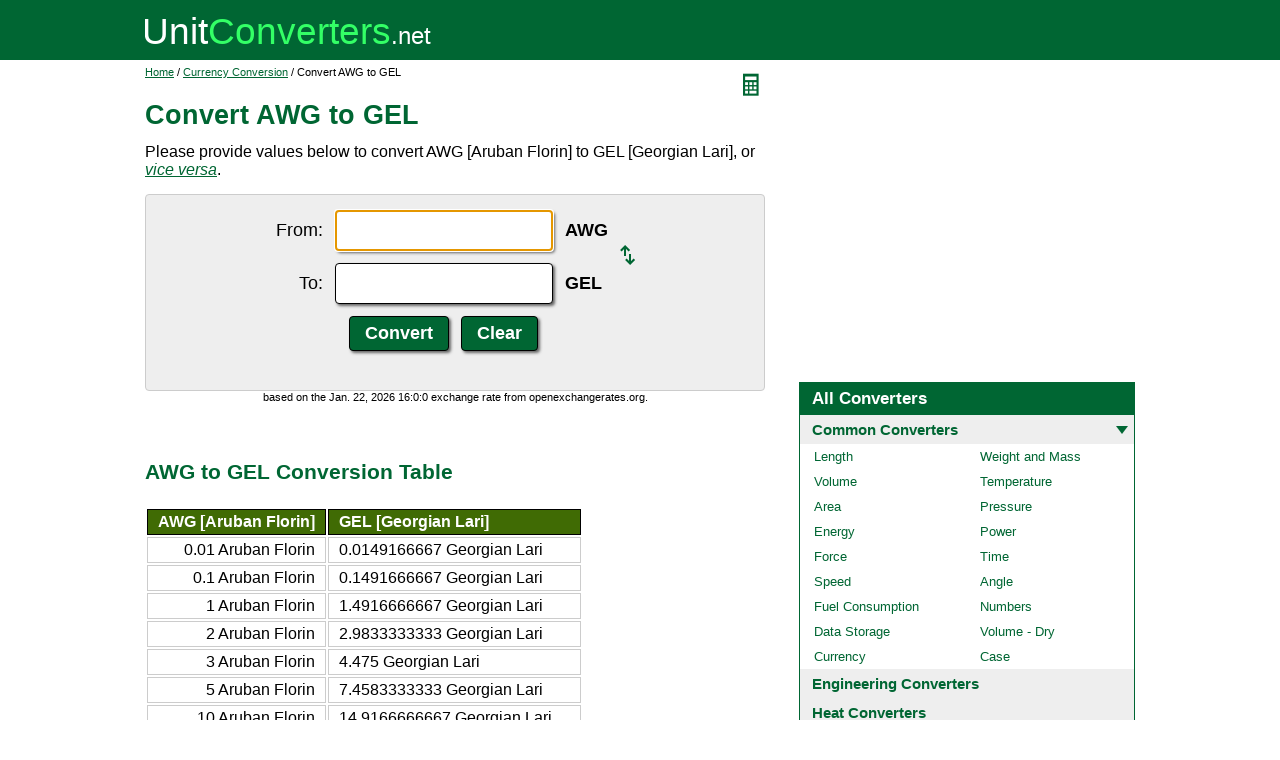

--- FILE ---
content_type: text/html; charset=UTF-8
request_url: https://www.unitconverters.net/currency/awg-to-gel.htm
body_size: 3783
content:
<!DOCTYPE html>
<html lang="en">
<head>
	<meta http-equiv="content-type" content="text/html; charset=UTF-8" />
	<title>Convert AWG to GEL</title>
	<meta name="description" content="Instant free online tool for AWG to GEL conversion or vice versa. The AWG [Aruban Florin] to GEL [Georgian Lari] conversion table and conversion steps are also listed. Also, explore tools to convert AWG or GEL to other currency units or learn more about currency conversions." />
	<link rel="stylesheet" href="//d15gdne58bo42a.cloudfront.net/style-n.css" />
	<meta name="viewport" content="width=device-width, initial-scale=1.0">
	<script src="//d15gdne58bo42a.cloudfront.net/js/common.js" async></script>
	<link rel="apple-touch-icon" sizes="180x180" href="//d15gdne58bo42a.cloudfront.net/apple-touch-icon.png">
	<link rel="icon" type="image/png" sizes="32x32" href="//d15gdne58bo42a.cloudfront.net/icon-32x32.png">
	<link rel="icon" type="image/png" sizes="16x16" href="//d15gdne58bo42a.cloudfront.net/icon-16x16.png">
	<link rel="manifest" href="/manifest.json">
</head>
<body>
<div id="headerout">
	<div id="header">
		<div id="logo"><a href="/"><img src="//d15gdne58bo42a.cloudfront.net/images/logo.svg" width="288" height="28" alt="UnitConverters.net"></a></div>
	</div>
</div>
<div id="clear"></div>
<div id="contentout">
	<div id="content">
					<img src="//d15gdne58bo42a.cloudfront.net/images/calculator.svg" width="22" height="31" align="right" border="0" onClick="quickCaclShow('');" alt="calculator">
				<div class="topnav"><a href="/">Home</a> / <a href='/currency-converter.html'>Currency Conversion</a> / Convert AWG to GEL</div>
		<h1>Convert AWG to GEL</h1>
<p>Please provide values below to convert AWG [Aruban Florin] to GEL [Georgian Lari], or <a href="gel-to-awg.htm"><i>vice versa</i></a>.</p><div id="unquickcalc" style="display:none;"></div>
<form>
<div id="undctable">
<table align="center" cellpadding="5">
	<tr>
		<td class="bigtext uclabel" align="right"><label for="ucfrom">From:</label></td>		<td ><input type="text" name="ucfrom" class="ucdcinput" id="ucfrom" onKeyUp="ucDCUpdateResult(0);" autofocus></td>
		<td class="bigtext" ><label for="ucfrom"><b>AWG</b></label></td>
		<td rowspan="2"><a href="gel-to-awg.htm"><img src="/images/switch.svg" alt="switch" width="15" height="20"></a></td>
	</tr>
	<tr>
		<td class="bigtext uclabel" align="right"><label for="ucto">To:</label></td>		<td ><input type="text" name="ucto" class="ucdcinput" id="ucto" onKeyUp="ucDCUpdateResult(1);"></td>
		<td class="bigtext" ><label for="ucto"><b>GEL</b></label></td>
	</tr>
	<tr>
			<td class="uclabel">&nbsp;</td><td align="center"><input type="hidden" name="ucfromunit" id="ucfromunit" value="AWG [Aruban Florin] [1.8]"><input type="hidden" name="uctounit" id="uctounit" value="GEL [Georgian Lari] [2.685]">			<input type="submit" value="Convert" class="ucdcsubmit" onclick="ucDCUpdateResult(processingType);return false;"> &nbsp;
			<input type="reset" value="Clear" class="ucdcsubmit">
		</td>
		<td colspan="2">&nbsp;</td>	</tr>
</table>
<div id="ucresult" class="ucresulttext"></div>
</div>
</form>
<script>noValidation=0;var processingType = 0;function timeConverter(UNIX_timestamp){
	var a = new Date(UNIX_timestamp*1000);
	var months = ['Jan','Feb','Mar','Apr','May','Jun','Jul','Aug','Sep','Oct','Nov','Dec'];
	var year = a.getFullYear();
	var month = months[a.getMonth()];
	var date = a.getDate();
	var hour = a.getHours();
	var min = a.getMinutes();
	var sec = a.getSeconds();
	var time = month + '. '+ date + ', ' + year + ' ' + hour + ':' + min + ':' + sec ;
	return time;
}
document.write("<div style=\"font-size:11px;text-align:center;\">based on the " + timeConverter(1769097600) + " exchange rate from openexchangerates.org.</div>");</script><br><br><h3>AWG to GEL Conversion Table</h3><table class="datatable"><tr><th align="right">AWG [Aruban Florin]</th><th>GEL [Georgian Lari]</th></tr><tr><td align="right">0.01 Aruban Florin</td><td>0.0149166667 Georgian Lari</td></tr><tr><td align="right">0.1 Aruban Florin</td><td>0.1491666667 Georgian Lari</td></tr><tr><td align="right">1 Aruban Florin</td><td>1.4916666667 Georgian Lari</td></tr><tr><td align="right">2 Aruban Florin</td><td>2.9833333333 Georgian Lari</td></tr><tr><td align="right">3 Aruban Florin</td><td>4.475 Georgian Lari</td></tr><tr><td align="right">5 Aruban Florin</td><td>7.4583333333 Georgian Lari</td></tr><tr><td align="right">10 Aruban Florin</td><td>14.9166666667 Georgian Lari</td></tr><tr><td align="right">20 Aruban Florin</td><td>29.8333333333 Georgian Lari</td></tr><tr><td align="right">50 Aruban Florin</td><td>74.5833333333 Georgian Lari</td></tr><tr><td align="right">100 Aruban Florin</td><td>149.1666666667 Georgian Lari</td></tr><tr><td align="right">1000 Aruban Florin</td><td>1491.6666666667 Georgian Lari</td></tr></table><br><br><h3>How to Convert AWG to GEL</h3><p class="bigtext">1 Aruban Florin = 1.4916666667 Georgian Lari<br>1 Georgian Lari = 0.6703910615 Aruban Florin<br></p><p class="bigtext"><b>Example:</b> convert 15 Aruban Florin to Georgian Lari:<br>15 Aruban Florin = 15 &times; 1.4916666667 Georgian Lari = 22.375 Georgian Lari</p><br><h3>Popular Currency Conversions</h3><table width="100%" border="0" cellspacing="0" cellpadding="0" id="homelist"><tr><td valign="top" width="50%"><ul><li><a href="/currency/eur-to-usd.htm">EUR to USD</a></li><li><a href="/currency/gbp-to-usd.htm">GBP to USD</a></li><li><a href="/currency/mxn-to-usd.htm">MXN to USD</a></li><li><a href="/currency/aud-to-usd.htm">AUD to USD</a></li><li><a href="/currency/brl-to-usd.htm">BRL to USD</a></li><li><a href="/currency/cad-to-usd.htm">CAD to USD</a></li><li><a href="/currency/chf-to-usd.htm">CHF to USD</a></li><li><a href="/currency/cny-to-usd.htm">CNY to USD</a></li><li><a href="/currency/inr-to-usd.htm">INR to USD</a></li><li><a href="/currency/jpy-to-usd.htm">JPY to USD</a></li><li><a href="/currency/rub-to-usd.htm">RUB to USD</a></li><li><a href="/currency/hkd-to-usd.htm">HKD to USD</a></li><li><a href="/currency/btc-to-usd.htm">BTC to USD</a></li><li><a href="/currency/aud-to-btc.htm">AUD to BTC</a></li><li><a href="/currency/brl-to-btc.htm">BRL to BTC</a></li><li><a href="/currency/cad-to-btc.htm">CAD to BTC</a></li><li><a href="/currency/chf-to-btc.htm">CHF to BTC</a></li><li><a href="/currency/eur-to-btc.htm">EUR to BTC</a></li><li><a href="/currency/gbp-to-btc.htm">GBP to BTC</a></li><li><a href="/currency/inr-to-btc.htm">INR to BTC</a></li><li><a href="/currency/jpy-to-btc.htm">JPY to BTC</a></li><li><a href="/currency/mxn-to-btc.htm">MXN to BTC</a></li><li><a href="/currency/rub-to-btc.htm">RUB to BTC</a></li></ul></td><td valign="top" width="50%"><ul><li><a href="/currency/usd-to-eur.htm">USD to EUR</a></li><li><a href="/currency/usd-to-gbp.htm">USD to GBP</a></li><li><a href="/currency/usd-to-mxn.htm">USD to MXN</a></li><li><a href="/currency/usd-to-aud.htm">USD to AUD</a></li><li><a href="/currency/usd-to-brl.htm">USD to BRL</a></li><li><a href="/currency/usd-to-cad.htm">USD to CAD</a></li><li><a href="/currency/usd-to-chf.htm">USD to CHF</a></li><li><a href="/currency/usd-to-cny.htm">USD to CNY</a></li><li><a href="/currency/usd-to-inr.htm">USD to INR</a></li><li><a href="/currency/usd-to-jpy.htm">USD to JPY</a></li><li><a href="/currency/usd-to-rub.htm">USD to RUB</a></li><li><a href="/currency/usd-to-hkd.htm">USD to HKD</a></li><li><a href="/currency/usd-to-btc.htm">USD to BTC</a></li><li><a href="/currency/btc-to-aud.htm">BTC to AUD</a></li><li><a href="/currency/btc-to-brl.htm">BTC to BRL</a></li><li><a href="/currency/btc-to-cad.htm">BTC to CAD</a></li><li><a href="/currency/btc-to-chf.htm">BTC to CHF</a></li><li><a href="/currency/btc-to-eur.htm">BTC to EUR</a></li><li><a href="/currency/btc-to-gbp.htm">BTC to GBP</a></li><li><a href="/currency/btc-to-inr.htm">BTC to INR</a></li><li><a href="/currency/btc-to-jpy.htm">BTC to JPY</a></li><li><a href="/currency/btc-to-mxn.htm">BTC to MXN</a></li><li><a href="/currency/btc-to-rub.htm">BTC to RUB</a></li></ul></td></tr></table><br><h3>Convert AWG to Other Currency Units</h3><div id="toother"><div><a href="awg-to-usd.htm">AWG to USD</a></div><div><a href="awg-to-eur.htm">AWG to EUR</a></div><div><a href="awg-to-aud.htm">AWG to AUD</a></div><div><a href="awg-to-cad.htm">AWG to CAD</a></div><div><a href="awg-to-chf.htm">AWG to CHF</a></div><div><a href="awg-to-cny.htm">AWG to CNY</a></div><div><a href="awg-to-eur.htm">AWG to EUR</a></div><div><a href="awg-to-gbp.htm">AWG to GBP</a></div><div><a href="awg-to-inr.htm">AWG to INR</a></div><div><a href="awg-to-jpy.htm">AWG to JPY</a></div><div><a href="awg-to-mxn.htm">AWG to MXN</a></div><div><a href="awg-to-break.htm">AWG to Break</a></div><div><a href="awg-to-aed.htm">AWG to AED</a></div><div><a href="awg-to-afn.htm">AWG to AFN</a></div><div><a href="awg-to-all.htm">AWG to ALL</a></div><div><a href="awg-to-amd.htm">AWG to AMD</a></div><div><a href="awg-to-ang.htm">AWG to ANG</a></div><div><a href="awg-to-aoa.htm">AWG to AOA</a></div><div><a href="awg-to-ars.htm">AWG to ARS</a></div><div><a href="awg-to-azn.htm">AWG to AZN</a></div><div><a href="awg-to-bam.htm">AWG to BAM</a></div><div><a href="awg-to-bbd.htm">AWG to BBD</a></div><div><a href="awg-to-bdt.htm">AWG to BDT</a></div><div><a href="awg-to-bgn.htm">AWG to BGN</a></div><div><a href="awg-to-bhd.htm">AWG to BHD</a></div><div><a href="awg-to-bif.htm">AWG to BIF</a></div><div><a href="awg-to-bmd.htm">AWG to BMD</a></div><div><a href="awg-to-bnd.htm">AWG to BND</a></div><div><a href="awg-to-bob.htm">AWG to BOB</a></div><div><a href="awg-to-brl.htm">AWG to BRL</a></div><div><a href="awg-to-bsd.htm">AWG to BSD</a></div><div><a href="awg-to-btc.htm">AWG to BTC</a></div><div><a href="awg-to-btn.htm">AWG to BTN</a></div><div><a href="awg-to-bwp.htm">AWG to BWP</a></div><div><a href="awg-to-byn.htm">AWG to BYN</a></div><div><a href="awg-to-bzd.htm">AWG to BZD</a></div><div><a href="awg-to-cdf.htm">AWG to CDF</a></div><div><a href="awg-to-clf.htm">AWG to CLF</a></div><div><a href="awg-to-clp.htm">AWG to CLP</a></div><div><a href="awg-to-cnh.htm">AWG to CNH</a></div><div><a href="awg-to-cop.htm">AWG to COP</a></div><div><a href="awg-to-crc.htm">AWG to CRC</a></div><div><a href="awg-to-cuc.htm">AWG to CUC</a></div><div><a href="awg-to-cup.htm">AWG to CUP</a></div><div><a href="awg-to-cve.htm">AWG to CVE</a></div><div><a href="awg-to-czk.htm">AWG to CZK</a></div><div><a href="awg-to-djf.htm">AWG to DJF</a></div><div><a href="awg-to-dkk.htm">AWG to DKK</a></div><div><a href="awg-to-dop.htm">AWG to DOP</a></div><div><a href="awg-to-dzd.htm">AWG to DZD</a></div><div><a href="awg-to-egp.htm">AWG to EGP</a></div><div><a href="awg-to-ern.htm">AWG to ERN</a></div><div><a href="awg-to-etb.htm">AWG to ETB</a></div><div><a href="awg-to-fjd.htm">AWG to FJD</a></div><div><a href="awg-to-fkp.htm">AWG to FKP</a></div><div><a href="awg-to-ggp.htm">AWG to GGP</a></div><div><a href="awg-to-ghs.htm">AWG to GHS</a></div><div><a href="awg-to-gip.htm">AWG to GIP</a></div><div><a href="awg-to-gmd.htm">AWG to GMD</a></div><div><a href="awg-to-gnf.htm">AWG to GNF</a></div><div><a href="awg-to-gtq.htm">AWG to GTQ</a></div><div><a href="awg-to-gyd.htm">AWG to GYD</a></div><div><a href="awg-to-hkd.htm">AWG to HKD</a></div><div><a href="awg-to-hnl.htm">AWG to HNL</a></div><div><a href="awg-to-hrk.htm">AWG to HRK</a></div><div><a href="awg-to-htg.htm">AWG to HTG</a></div><div><a href="awg-to-huf.htm">AWG to HUF</a></div><div><a href="awg-to-idr.htm">AWG to IDR</a></div><div><a href="awg-to-ils.htm">AWG to ILS</a></div><div><a href="awg-to-imp.htm">AWG to IMP</a></div><div><a href="awg-to-iqd.htm">AWG to IQD</a></div><div><a href="awg-to-irr.htm">AWG to IRR</a></div><div><a href="awg-to-isk.htm">AWG to ISK</a></div><div><a href="awg-to-jep.htm">AWG to JEP</a></div><div><a href="awg-to-jmd.htm">AWG to JMD</a></div><div><a href="awg-to-jod.htm">AWG to JOD</a></div><div><a href="awg-to-kes.htm">AWG to KES</a></div><div><a href="awg-to-kgs.htm">AWG to KGS</a></div><div><a href="awg-to-khr.htm">AWG to KHR</a></div><div><a href="awg-to-kmf.htm">AWG to KMF</a></div><div><a href="awg-to-kpw.htm">AWG to KPW</a></div><div><a href="awg-to-krw.htm">AWG to KRW</a></div><div><a href="awg-to-kwd.htm">AWG to KWD</a></div><div><a href="awg-to-kyd.htm">AWG to KYD</a></div><div><a href="awg-to-kzt.htm">AWG to KZT</a></div><div><a href="awg-to-lak.htm">AWG to LAK</a></div><div><a href="awg-to-lbp.htm">AWG to LBP</a></div><div><a href="awg-to-lkr.htm">AWG to LKR</a></div><div><a href="awg-to-lrd.htm">AWG to LRD</a></div><div><a href="awg-to-lsl.htm">AWG to LSL</a></div><div><a href="awg-to-lyd.htm">AWG to LYD</a></div><div><a href="awg-to-mad.htm">AWG to MAD</a></div><div><a href="awg-to-mdl.htm">AWG to MDL</a></div><div><a href="awg-to-mga.htm">AWG to MGA</a></div><div><a href="awg-to-mkd.htm">AWG to MKD</a></div><div><a href="awg-to-mmk.htm">AWG to MMK</a></div><div><a href="awg-to-mnt.htm">AWG to MNT</a></div><div><a href="awg-to-mop.htm">AWG to MOP</a></div><div><a href="awg-to-mru.htm">AWG to MRU</a></div><div><a href="awg-to-mur.htm">AWG to MUR</a></div><div><a href="awg-to-mvr.htm">AWG to MVR</a></div><div><a href="awg-to-mwk.htm">AWG to MWK</a></div><div><a href="awg-to-myr.htm">AWG to MYR</a></div><div><a href="awg-to-mzn.htm">AWG to MZN</a></div><div><a href="awg-to-nad.htm">AWG to NAD</a></div><div><a href="awg-to-ngn.htm">AWG to NGN</a></div><div><a href="awg-to-nio.htm">AWG to NIO</a></div><div><a href="awg-to-nok.htm">AWG to NOK</a></div><div><a href="awg-to-npr.htm">AWG to NPR</a></div><div><a href="awg-to-nzd.htm">AWG to NZD</a></div><div><a href="awg-to-omr.htm">AWG to OMR</a></div><div><a href="awg-to-pab.htm">AWG to PAB</a></div><div><a href="awg-to-pen.htm">AWG to PEN</a></div><div><a href="awg-to-pgk.htm">AWG to PGK</a></div><div><a href="awg-to-php.htm">AWG to PHP</a></div><div><a href="awg-to-pkr.htm">AWG to PKR</a></div><div><a href="awg-to-pln.htm">AWG to PLN</a></div><div><a href="awg-to-pyg.htm">AWG to PYG</a></div><div><a href="awg-to-qar.htm">AWG to QAR</a></div><div><a href="awg-to-ron.htm">AWG to RON</a></div><div><a href="awg-to-rsd.htm">AWG to RSD</a></div><div><a href="awg-to-rub.htm">AWG to RUB</a></div><div><a href="awg-to-rwf.htm">AWG to RWF</a></div><div><a href="awg-to-sar.htm">AWG to SAR</a></div><div><a href="awg-to-sbd.htm">AWG to SBD</a></div><div><a href="awg-to-scr.htm">AWG to SCR</a></div><div><a href="awg-to-sdg.htm">AWG to SDG</a></div><div><a href="awg-to-sek.htm">AWG to SEK</a></div><div><a href="awg-to-sgd.htm">AWG to SGD</a></div><div><a href="awg-to-shp.htm">AWG to SHP</a></div><div><a href="awg-to-sle.htm">AWG to SLE</a></div><div><a href="awg-to-sll.htm">AWG to SLL</a></div><div><a href="awg-to-sos.htm">AWG to SOS</a></div><div><a href="awg-to-srd.htm">AWG to SRD</a></div><div><a href="awg-to-ssp.htm">AWG to SSP</a></div><div><a href="awg-to-std.htm">AWG to STD</a></div><div><a href="awg-to-stn.htm">AWG to STN</a></div><div><a href="awg-to-svc.htm">AWG to SVC</a></div><div><a href="awg-to-syp.htm">AWG to SYP</a></div><div><a href="awg-to-szl.htm">AWG to SZL</a></div><div><a href="awg-to-thb.htm">AWG to THB</a></div><div><a href="awg-to-tjs.htm">AWG to TJS</a></div><div><a href="awg-to-tmt.htm">AWG to TMT</a></div><div><a href="awg-to-tnd.htm">AWG to TND</a></div><div><a href="awg-to-top.htm">AWG to TOP</a></div><div><a href="awg-to-try.htm">AWG to TRY</a></div><div><a href="awg-to-ttd.htm">AWG to TTD</a></div><div><a href="awg-to-twd.htm">AWG to TWD</a></div><div><a href="awg-to-tzs.htm">AWG to TZS</a></div><div><a href="awg-to-uah.htm">AWG to UAH</a></div><div><a href="awg-to-ugx.htm">AWG to UGX</a></div><div><a href="awg-to-uyu.htm">AWG to UYU</a></div><div><a href="awg-to-uzs.htm">AWG to UZS</a></div></div>	</div>
	<div id="right">
		<div id="rightAdUnit" style="text-align:center;"><div style="min-height:280px; text-align:center;">
<script async src="https://securepubads.g.doubleclick.net/tag/js/gpt.js"></script>
<script>
  window.googletag = window.googletag || {cmd: []};
  googletag.cmd.push(function() {
	googletag.defineSlot('/1057446/UnitConverters-Top-Right-Desktop', [[336, 280], [300, 250]], 'div-gpt-ad-1589566514232-0').addService(googletag.pubads());
	googletag.pubads().enableSingleRequest();
	googletag.enableServices();
  });
</script>
<!-- /1057446/UnitConverters-Top-Right-Desktop -->
<div id='div-gpt-ad-1589566514232-0'>
  <script>
    googletag.cmd.push(function() { googletag.display('div-gpt-ad-1589566514232-0'); });
  </script>
</div>
</div>
<br></div><br><div id="othercalc"></div><script>var navSectionName = "Common Converters";</script>	</div>
</div>
<div id="clear"></div>
<div id="footer">
	<div id="footerin">
		<div id="footernav"><a href="/about-us.php">about us</a> | <a href="/about-us.php#terms">terms of use</a> | <a href="/about-us.php#privacy">privacy policy</a> | <a href="/sitemap.php">sitemap</a> &nbsp; &copy; 2008 - 2026 <a href="https://www.unitconverters.net">unitconverters.net</a></div>
	</div>
</div>
</body>
</html>

--- FILE ---
content_type: text/html; charset=utf-8
request_url: https://www.google.com/recaptcha/api2/aframe
body_size: 267
content:
<!DOCTYPE HTML><html><head><meta http-equiv="content-type" content="text/html; charset=UTF-8"></head><body><script nonce="az0MNsP8-NlAMnHjkilPrQ">/** Anti-fraud and anti-abuse applications only. See google.com/recaptcha */ try{var clients={'sodar':'https://pagead2.googlesyndication.com/pagead/sodar?'};window.addEventListener("message",function(a){try{if(a.source===window.parent){var b=JSON.parse(a.data);var c=clients[b['id']];if(c){var d=document.createElement('img');d.src=c+b['params']+'&rc='+(localStorage.getItem("rc::a")?sessionStorage.getItem("rc::b"):"");window.document.body.appendChild(d);sessionStorage.setItem("rc::e",parseInt(sessionStorage.getItem("rc::e")||0)+1);localStorage.setItem("rc::h",'1769098978534');}}}catch(b){}});window.parent.postMessage("_grecaptcha_ready", "*");}catch(b){}</script></body></html>